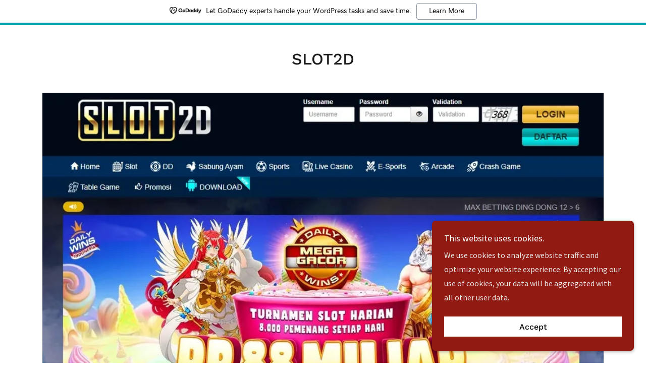

--- FILE ---
content_type: text/html;charset=utf-8
request_url: https://pgslot.godaddysites.com/
body_size: 8778
content:
<!DOCTYPE html><html lang="en-PH"><head><meta charSet="utf-8"/><meta http-equiv="X-UA-Compatible" content="IE=edge"/><meta name="viewport" content="width=device-width, initial-scale=1"/><title>pgslot</title><link rel="alternate" type="application/atom+xml" href="https://pgslot.godaddysites.com/f.atom"/><link rel="alternate" type="application/json" href="https://pgslot.godaddysites.com/f.json"/><link rel="alternate" type="application/rss+xml" href="https://pgslot.godaddysites.com/f.rss"/><meta name="author" content="pgslot"/><meta name="generator" content="Starfield Technologies; Go Daddy Website Builder 8.0.0000"/><link rel="manifest" href="/manifest.webmanifest"/><link rel="apple-touch-icon" sizes="57x57" href="//img1.wsimg.com/isteam/ip/static/pwa-app/logo-default.png/:/rs=w:57,h:57,m"/><link rel="apple-touch-icon" sizes="60x60" href="//img1.wsimg.com/isteam/ip/static/pwa-app/logo-default.png/:/rs=w:60,h:60,m"/><link rel="apple-touch-icon" sizes="72x72" href="//img1.wsimg.com/isteam/ip/static/pwa-app/logo-default.png/:/rs=w:72,h:72,m"/><link rel="apple-touch-icon" sizes="114x114" href="//img1.wsimg.com/isteam/ip/static/pwa-app/logo-default.png/:/rs=w:114,h:114,m"/><link rel="apple-touch-icon" sizes="120x120" href="//img1.wsimg.com/isteam/ip/static/pwa-app/logo-default.png/:/rs=w:120,h:120,m"/><link rel="apple-touch-icon" sizes="144x144" href="//img1.wsimg.com/isteam/ip/static/pwa-app/logo-default.png/:/rs=w:144,h:144,m"/><link rel="apple-touch-icon" sizes="152x152" href="//img1.wsimg.com/isteam/ip/static/pwa-app/logo-default.png/:/rs=w:152,h:152,m"/><link rel="apple-touch-icon" sizes="180x180" href="//img1.wsimg.com/isteam/ip/static/pwa-app/logo-default.png/:/rs=w:180,h:180,m"/><meta property="og:url" content="https://pgslot.godaddysites.com/"/>
<meta property="og:site_name" content="SLOT2D"/>
<meta property="og:title" content="SLOT2D"/>
<meta property="og:description" content="SLOT2D: Situs Judi Slot Online Gacor &amp; Daftar Slot88 Resmi 2024"/>
<meta property="og:type" content="website"/>
<meta property="og:image" content="https://img1.wsimg.com/isteam/ip/4d481810-b575-49da-8101-361f3dec8de1/Screenshot%202024-06-23%20204302.png"/>
<meta property="og:locale" content="en_PH"/>
<meta name="twitter:card" content="summary"/>
<meta name="twitter:title" content="SLOT2D"/>
<meta name="twitter:description" content="SLOT2D: Situs Judi Slot Online Gacor &amp; Daftar Slot88 Resmi 2024"/>
<meta name="twitter:image" content="https://img1.wsimg.com/isteam/ip/4d481810-b575-49da-8101-361f3dec8de1/Screenshot%202024-06-23%20204302.png"/>
<meta name="twitter:image:alt" content="SLOT2D"/>
<meta name="theme-color" content="#911a13"/><style data-inline-fonts>/* vietnamese */
@font-face {
  font-family: 'Work Sans';
  font-style: normal;
  font-weight: 500;
  font-display: swap;
  src: url(https://img1.wsimg.com/gfonts/s/worksans/v24/QGY_z_wNahGAdqQ43RhVcIgYT2Xz5u32K3vXBiAJpp_c.woff2) format('woff2');
  unicode-range: U+0102-0103, U+0110-0111, U+0128-0129, U+0168-0169, U+01A0-01A1, U+01AF-01B0, U+0300-0301, U+0303-0304, U+0308-0309, U+0323, U+0329, U+1EA0-1EF9, U+20AB;
}
/* latin-ext */
@font-face {
  font-family: 'Work Sans';
  font-style: normal;
  font-weight: 500;
  font-display: swap;
  src: url(https://img1.wsimg.com/gfonts/s/worksans/v24/QGY_z_wNahGAdqQ43RhVcIgYT2Xz5u32K3vXBiEJpp_c.woff2) format('woff2');
  unicode-range: U+0100-02BA, U+02BD-02C5, U+02C7-02CC, U+02CE-02D7, U+02DD-02FF, U+0304, U+0308, U+0329, U+1D00-1DBF, U+1E00-1E9F, U+1EF2-1EFF, U+2020, U+20A0-20AB, U+20AD-20C0, U+2113, U+2C60-2C7F, U+A720-A7FF;
}
/* latin */
@font-face {
  font-family: 'Work Sans';
  font-style: normal;
  font-weight: 500;
  font-display: swap;
  src: url(https://img1.wsimg.com/gfonts/s/worksans/v24/QGY_z_wNahGAdqQ43RhVcIgYT2Xz5u32K3vXBi8Jpg.woff2) format('woff2');
  unicode-range: U+0000-00FF, U+0131, U+0152-0153, U+02BB-02BC, U+02C6, U+02DA, U+02DC, U+0304, U+0308, U+0329, U+2000-206F, U+20AC, U+2122, U+2191, U+2193, U+2212, U+2215, U+FEFF, U+FFFD;
}

/* cyrillic-ext */
@font-face {
  font-family: 'Source Sans Pro';
  font-style: italic;
  font-weight: 300;
  font-display: swap;
  src: url(https://img1.wsimg.com/gfonts/s/sourcesanspro/v23/6xKwdSBYKcSV-LCoeQqfX1RYOo3qPZZMkidh18Smxg.woff2) format('woff2');
  unicode-range: U+0460-052F, U+1C80-1C8A, U+20B4, U+2DE0-2DFF, U+A640-A69F, U+FE2E-FE2F;
}
/* cyrillic */
@font-face {
  font-family: 'Source Sans Pro';
  font-style: italic;
  font-weight: 300;
  font-display: swap;
  src: url(https://img1.wsimg.com/gfonts/s/sourcesanspro/v23/6xKwdSBYKcSV-LCoeQqfX1RYOo3qPZZMkido18Smxg.woff2) format('woff2');
  unicode-range: U+0301, U+0400-045F, U+0490-0491, U+04B0-04B1, U+2116;
}
/* greek-ext */
@font-face {
  font-family: 'Source Sans Pro';
  font-style: italic;
  font-weight: 300;
  font-display: swap;
  src: url(https://img1.wsimg.com/gfonts/s/sourcesanspro/v23/6xKwdSBYKcSV-LCoeQqfX1RYOo3qPZZMkidg18Smxg.woff2) format('woff2');
  unicode-range: U+1F00-1FFF;
}
/* greek */
@font-face {
  font-family: 'Source Sans Pro';
  font-style: italic;
  font-weight: 300;
  font-display: swap;
  src: url(https://img1.wsimg.com/gfonts/s/sourcesanspro/v23/6xKwdSBYKcSV-LCoeQqfX1RYOo3qPZZMkidv18Smxg.woff2) format('woff2');
  unicode-range: U+0370-0377, U+037A-037F, U+0384-038A, U+038C, U+038E-03A1, U+03A3-03FF;
}
/* vietnamese */
@font-face {
  font-family: 'Source Sans Pro';
  font-style: italic;
  font-weight: 300;
  font-display: swap;
  src: url(https://img1.wsimg.com/gfonts/s/sourcesanspro/v23/6xKwdSBYKcSV-LCoeQqfX1RYOo3qPZZMkidj18Smxg.woff2) format('woff2');
  unicode-range: U+0102-0103, U+0110-0111, U+0128-0129, U+0168-0169, U+01A0-01A1, U+01AF-01B0, U+0300-0301, U+0303-0304, U+0308-0309, U+0323, U+0329, U+1EA0-1EF9, U+20AB;
}
/* latin-ext */
@font-face {
  font-family: 'Source Sans Pro';
  font-style: italic;
  font-weight: 300;
  font-display: swap;
  src: url(https://img1.wsimg.com/gfonts/s/sourcesanspro/v23/6xKwdSBYKcSV-LCoeQqfX1RYOo3qPZZMkidi18Smxg.woff2) format('woff2');
  unicode-range: U+0100-02BA, U+02BD-02C5, U+02C7-02CC, U+02CE-02D7, U+02DD-02FF, U+0304, U+0308, U+0329, U+1D00-1DBF, U+1E00-1E9F, U+1EF2-1EFF, U+2020, U+20A0-20AB, U+20AD-20C0, U+2113, U+2C60-2C7F, U+A720-A7FF;
}
/* latin */
@font-face {
  font-family: 'Source Sans Pro';
  font-style: italic;
  font-weight: 300;
  font-display: swap;
  src: url(https://img1.wsimg.com/gfonts/s/sourcesanspro/v23/6xKwdSBYKcSV-LCoeQqfX1RYOo3qPZZMkids18Q.woff2) format('woff2');
  unicode-range: U+0000-00FF, U+0131, U+0152-0153, U+02BB-02BC, U+02C6, U+02DA, U+02DC, U+0304, U+0308, U+0329, U+2000-206F, U+20AC, U+2122, U+2191, U+2193, U+2212, U+2215, U+FEFF, U+FFFD;
}
/* cyrillic-ext */
@font-face {
  font-family: 'Source Sans Pro';
  font-style: italic;
  font-weight: 400;
  font-display: swap;
  src: url(https://img1.wsimg.com/gfonts/s/sourcesanspro/v23/6xK1dSBYKcSV-LCoeQqfX1RYOo3qPZ7qsDJT9g.woff2) format('woff2');
  unicode-range: U+0460-052F, U+1C80-1C8A, U+20B4, U+2DE0-2DFF, U+A640-A69F, U+FE2E-FE2F;
}
/* cyrillic */
@font-face {
  font-family: 'Source Sans Pro';
  font-style: italic;
  font-weight: 400;
  font-display: swap;
  src: url(https://img1.wsimg.com/gfonts/s/sourcesanspro/v23/6xK1dSBYKcSV-LCoeQqfX1RYOo3qPZ7jsDJT9g.woff2) format('woff2');
  unicode-range: U+0301, U+0400-045F, U+0490-0491, U+04B0-04B1, U+2116;
}
/* greek-ext */
@font-face {
  font-family: 'Source Sans Pro';
  font-style: italic;
  font-weight: 400;
  font-display: swap;
  src: url(https://img1.wsimg.com/gfonts/s/sourcesanspro/v23/6xK1dSBYKcSV-LCoeQqfX1RYOo3qPZ7rsDJT9g.woff2) format('woff2');
  unicode-range: U+1F00-1FFF;
}
/* greek */
@font-face {
  font-family: 'Source Sans Pro';
  font-style: italic;
  font-weight: 400;
  font-display: swap;
  src: url(https://img1.wsimg.com/gfonts/s/sourcesanspro/v23/6xK1dSBYKcSV-LCoeQqfX1RYOo3qPZ7ksDJT9g.woff2) format('woff2');
  unicode-range: U+0370-0377, U+037A-037F, U+0384-038A, U+038C, U+038E-03A1, U+03A3-03FF;
}
/* vietnamese */
@font-face {
  font-family: 'Source Sans Pro';
  font-style: italic;
  font-weight: 400;
  font-display: swap;
  src: url(https://img1.wsimg.com/gfonts/s/sourcesanspro/v23/6xK1dSBYKcSV-LCoeQqfX1RYOo3qPZ7osDJT9g.woff2) format('woff2');
  unicode-range: U+0102-0103, U+0110-0111, U+0128-0129, U+0168-0169, U+01A0-01A1, U+01AF-01B0, U+0300-0301, U+0303-0304, U+0308-0309, U+0323, U+0329, U+1EA0-1EF9, U+20AB;
}
/* latin-ext */
@font-face {
  font-family: 'Source Sans Pro';
  font-style: italic;
  font-weight: 400;
  font-display: swap;
  src: url(https://img1.wsimg.com/gfonts/s/sourcesanspro/v23/6xK1dSBYKcSV-LCoeQqfX1RYOo3qPZ7psDJT9g.woff2) format('woff2');
  unicode-range: U+0100-02BA, U+02BD-02C5, U+02C7-02CC, U+02CE-02D7, U+02DD-02FF, U+0304, U+0308, U+0329, U+1D00-1DBF, U+1E00-1E9F, U+1EF2-1EFF, U+2020, U+20A0-20AB, U+20AD-20C0, U+2113, U+2C60-2C7F, U+A720-A7FF;
}
/* latin */
@font-face {
  font-family: 'Source Sans Pro';
  font-style: italic;
  font-weight: 400;
  font-display: swap;
  src: url(https://img1.wsimg.com/gfonts/s/sourcesanspro/v23/6xK1dSBYKcSV-LCoeQqfX1RYOo3qPZ7nsDI.woff2) format('woff2');
  unicode-range: U+0000-00FF, U+0131, U+0152-0153, U+02BB-02BC, U+02C6, U+02DA, U+02DC, U+0304, U+0308, U+0329, U+2000-206F, U+20AC, U+2122, U+2191, U+2193, U+2212, U+2215, U+FEFF, U+FFFD;
}
/* cyrillic-ext */
@font-face {
  font-family: 'Source Sans Pro';
  font-style: italic;
  font-weight: 700;
  font-display: swap;
  src: url(https://img1.wsimg.com/gfonts/s/sourcesanspro/v23/6xKwdSBYKcSV-LCoeQqfX1RYOo3qPZZclSdh18Smxg.woff2) format('woff2');
  unicode-range: U+0460-052F, U+1C80-1C8A, U+20B4, U+2DE0-2DFF, U+A640-A69F, U+FE2E-FE2F;
}
/* cyrillic */
@font-face {
  font-family: 'Source Sans Pro';
  font-style: italic;
  font-weight: 700;
  font-display: swap;
  src: url(https://img1.wsimg.com/gfonts/s/sourcesanspro/v23/6xKwdSBYKcSV-LCoeQqfX1RYOo3qPZZclSdo18Smxg.woff2) format('woff2');
  unicode-range: U+0301, U+0400-045F, U+0490-0491, U+04B0-04B1, U+2116;
}
/* greek-ext */
@font-face {
  font-family: 'Source Sans Pro';
  font-style: italic;
  font-weight: 700;
  font-display: swap;
  src: url(https://img1.wsimg.com/gfonts/s/sourcesanspro/v23/6xKwdSBYKcSV-LCoeQqfX1RYOo3qPZZclSdg18Smxg.woff2) format('woff2');
  unicode-range: U+1F00-1FFF;
}
/* greek */
@font-face {
  font-family: 'Source Sans Pro';
  font-style: italic;
  font-weight: 700;
  font-display: swap;
  src: url(https://img1.wsimg.com/gfonts/s/sourcesanspro/v23/6xKwdSBYKcSV-LCoeQqfX1RYOo3qPZZclSdv18Smxg.woff2) format('woff2');
  unicode-range: U+0370-0377, U+037A-037F, U+0384-038A, U+038C, U+038E-03A1, U+03A3-03FF;
}
/* vietnamese */
@font-face {
  font-family: 'Source Sans Pro';
  font-style: italic;
  font-weight: 700;
  font-display: swap;
  src: url(https://img1.wsimg.com/gfonts/s/sourcesanspro/v23/6xKwdSBYKcSV-LCoeQqfX1RYOo3qPZZclSdj18Smxg.woff2) format('woff2');
  unicode-range: U+0102-0103, U+0110-0111, U+0128-0129, U+0168-0169, U+01A0-01A1, U+01AF-01B0, U+0300-0301, U+0303-0304, U+0308-0309, U+0323, U+0329, U+1EA0-1EF9, U+20AB;
}
/* latin-ext */
@font-face {
  font-family: 'Source Sans Pro';
  font-style: italic;
  font-weight: 700;
  font-display: swap;
  src: url(https://img1.wsimg.com/gfonts/s/sourcesanspro/v23/6xKwdSBYKcSV-LCoeQqfX1RYOo3qPZZclSdi18Smxg.woff2) format('woff2');
  unicode-range: U+0100-02BA, U+02BD-02C5, U+02C7-02CC, U+02CE-02D7, U+02DD-02FF, U+0304, U+0308, U+0329, U+1D00-1DBF, U+1E00-1E9F, U+1EF2-1EFF, U+2020, U+20A0-20AB, U+20AD-20C0, U+2113, U+2C60-2C7F, U+A720-A7FF;
}
/* latin */
@font-face {
  font-family: 'Source Sans Pro';
  font-style: italic;
  font-weight: 700;
  font-display: swap;
  src: url(https://img1.wsimg.com/gfonts/s/sourcesanspro/v23/6xKwdSBYKcSV-LCoeQqfX1RYOo3qPZZclSds18Q.woff2) format('woff2');
  unicode-range: U+0000-00FF, U+0131, U+0152-0153, U+02BB-02BC, U+02C6, U+02DA, U+02DC, U+0304, U+0308, U+0329, U+2000-206F, U+20AC, U+2122, U+2191, U+2193, U+2212, U+2215, U+FEFF, U+FFFD;
}
/* cyrillic-ext */
@font-face {
  font-family: 'Source Sans Pro';
  font-style: normal;
  font-weight: 300;
  font-display: swap;
  src: url(https://img1.wsimg.com/gfonts/s/sourcesanspro/v23/6xKydSBYKcSV-LCoeQqfX1RYOo3ik4zwmhduz8A.woff2) format('woff2');
  unicode-range: U+0460-052F, U+1C80-1C8A, U+20B4, U+2DE0-2DFF, U+A640-A69F, U+FE2E-FE2F;
}
/* cyrillic */
@font-face {
  font-family: 'Source Sans Pro';
  font-style: normal;
  font-weight: 300;
  font-display: swap;
  src: url(https://img1.wsimg.com/gfonts/s/sourcesanspro/v23/6xKydSBYKcSV-LCoeQqfX1RYOo3ik4zwkxduz8A.woff2) format('woff2');
  unicode-range: U+0301, U+0400-045F, U+0490-0491, U+04B0-04B1, U+2116;
}
/* greek-ext */
@font-face {
  font-family: 'Source Sans Pro';
  font-style: normal;
  font-weight: 300;
  font-display: swap;
  src: url(https://img1.wsimg.com/gfonts/s/sourcesanspro/v23/6xKydSBYKcSV-LCoeQqfX1RYOo3ik4zwmxduz8A.woff2) format('woff2');
  unicode-range: U+1F00-1FFF;
}
/* greek */
@font-face {
  font-family: 'Source Sans Pro';
  font-style: normal;
  font-weight: 300;
  font-display: swap;
  src: url(https://img1.wsimg.com/gfonts/s/sourcesanspro/v23/6xKydSBYKcSV-LCoeQqfX1RYOo3ik4zwlBduz8A.woff2) format('woff2');
  unicode-range: U+0370-0377, U+037A-037F, U+0384-038A, U+038C, U+038E-03A1, U+03A3-03FF;
}
/* vietnamese */
@font-face {
  font-family: 'Source Sans Pro';
  font-style: normal;
  font-weight: 300;
  font-display: swap;
  src: url(https://img1.wsimg.com/gfonts/s/sourcesanspro/v23/6xKydSBYKcSV-LCoeQqfX1RYOo3ik4zwmBduz8A.woff2) format('woff2');
  unicode-range: U+0102-0103, U+0110-0111, U+0128-0129, U+0168-0169, U+01A0-01A1, U+01AF-01B0, U+0300-0301, U+0303-0304, U+0308-0309, U+0323, U+0329, U+1EA0-1EF9, U+20AB;
}
/* latin-ext */
@font-face {
  font-family: 'Source Sans Pro';
  font-style: normal;
  font-weight: 300;
  font-display: swap;
  src: url(https://img1.wsimg.com/gfonts/s/sourcesanspro/v23/6xKydSBYKcSV-LCoeQqfX1RYOo3ik4zwmRduz8A.woff2) format('woff2');
  unicode-range: U+0100-02BA, U+02BD-02C5, U+02C7-02CC, U+02CE-02D7, U+02DD-02FF, U+0304, U+0308, U+0329, U+1D00-1DBF, U+1E00-1E9F, U+1EF2-1EFF, U+2020, U+20A0-20AB, U+20AD-20C0, U+2113, U+2C60-2C7F, U+A720-A7FF;
}
/* latin */
@font-face {
  font-family: 'Source Sans Pro';
  font-style: normal;
  font-weight: 300;
  font-display: swap;
  src: url(https://img1.wsimg.com/gfonts/s/sourcesanspro/v23/6xKydSBYKcSV-LCoeQqfX1RYOo3ik4zwlxdu.woff2) format('woff2');
  unicode-range: U+0000-00FF, U+0131, U+0152-0153, U+02BB-02BC, U+02C6, U+02DA, U+02DC, U+0304, U+0308, U+0329, U+2000-206F, U+20AC, U+2122, U+2191, U+2193, U+2212, U+2215, U+FEFF, U+FFFD;
}
/* cyrillic-ext */
@font-face {
  font-family: 'Source Sans Pro';
  font-style: normal;
  font-weight: 400;
  font-display: swap;
  src: url(https://img1.wsimg.com/gfonts/s/sourcesanspro/v23/6xK3dSBYKcSV-LCoeQqfX1RYOo3qNa7lqDY.woff2) format('woff2');
  unicode-range: U+0460-052F, U+1C80-1C8A, U+20B4, U+2DE0-2DFF, U+A640-A69F, U+FE2E-FE2F;
}
/* cyrillic */
@font-face {
  font-family: 'Source Sans Pro';
  font-style: normal;
  font-weight: 400;
  font-display: swap;
  src: url(https://img1.wsimg.com/gfonts/s/sourcesanspro/v23/6xK3dSBYKcSV-LCoeQqfX1RYOo3qPK7lqDY.woff2) format('woff2');
  unicode-range: U+0301, U+0400-045F, U+0490-0491, U+04B0-04B1, U+2116;
}
/* greek-ext */
@font-face {
  font-family: 'Source Sans Pro';
  font-style: normal;
  font-weight: 400;
  font-display: swap;
  src: url(https://img1.wsimg.com/gfonts/s/sourcesanspro/v23/6xK3dSBYKcSV-LCoeQqfX1RYOo3qNK7lqDY.woff2) format('woff2');
  unicode-range: U+1F00-1FFF;
}
/* greek */
@font-face {
  font-family: 'Source Sans Pro';
  font-style: normal;
  font-weight: 400;
  font-display: swap;
  src: url(https://img1.wsimg.com/gfonts/s/sourcesanspro/v23/6xK3dSBYKcSV-LCoeQqfX1RYOo3qO67lqDY.woff2) format('woff2');
  unicode-range: U+0370-0377, U+037A-037F, U+0384-038A, U+038C, U+038E-03A1, U+03A3-03FF;
}
/* vietnamese */
@font-face {
  font-family: 'Source Sans Pro';
  font-style: normal;
  font-weight: 400;
  font-display: swap;
  src: url(https://img1.wsimg.com/gfonts/s/sourcesanspro/v23/6xK3dSBYKcSV-LCoeQqfX1RYOo3qN67lqDY.woff2) format('woff2');
  unicode-range: U+0102-0103, U+0110-0111, U+0128-0129, U+0168-0169, U+01A0-01A1, U+01AF-01B0, U+0300-0301, U+0303-0304, U+0308-0309, U+0323, U+0329, U+1EA0-1EF9, U+20AB;
}
/* latin-ext */
@font-face {
  font-family: 'Source Sans Pro';
  font-style: normal;
  font-weight: 400;
  font-display: swap;
  src: url(https://img1.wsimg.com/gfonts/s/sourcesanspro/v23/6xK3dSBYKcSV-LCoeQqfX1RYOo3qNq7lqDY.woff2) format('woff2');
  unicode-range: U+0100-02BA, U+02BD-02C5, U+02C7-02CC, U+02CE-02D7, U+02DD-02FF, U+0304, U+0308, U+0329, U+1D00-1DBF, U+1E00-1E9F, U+1EF2-1EFF, U+2020, U+20A0-20AB, U+20AD-20C0, U+2113, U+2C60-2C7F, U+A720-A7FF;
}
/* latin */
@font-face {
  font-family: 'Source Sans Pro';
  font-style: normal;
  font-weight: 400;
  font-display: swap;
  src: url(https://img1.wsimg.com/gfonts/s/sourcesanspro/v23/6xK3dSBYKcSV-LCoeQqfX1RYOo3qOK7l.woff2) format('woff2');
  unicode-range: U+0000-00FF, U+0131, U+0152-0153, U+02BB-02BC, U+02C6, U+02DA, U+02DC, U+0304, U+0308, U+0329, U+2000-206F, U+20AC, U+2122, U+2191, U+2193, U+2212, U+2215, U+FEFF, U+FFFD;
}
/* cyrillic-ext */
@font-face {
  font-family: 'Source Sans Pro';
  font-style: normal;
  font-weight: 700;
  font-display: swap;
  src: url(https://img1.wsimg.com/gfonts/s/sourcesanspro/v23/6xKydSBYKcSV-LCoeQqfX1RYOo3ig4vwmhduz8A.woff2) format('woff2');
  unicode-range: U+0460-052F, U+1C80-1C8A, U+20B4, U+2DE0-2DFF, U+A640-A69F, U+FE2E-FE2F;
}
/* cyrillic */
@font-face {
  font-family: 'Source Sans Pro';
  font-style: normal;
  font-weight: 700;
  font-display: swap;
  src: url(https://img1.wsimg.com/gfonts/s/sourcesanspro/v23/6xKydSBYKcSV-LCoeQqfX1RYOo3ig4vwkxduz8A.woff2) format('woff2');
  unicode-range: U+0301, U+0400-045F, U+0490-0491, U+04B0-04B1, U+2116;
}
/* greek-ext */
@font-face {
  font-family: 'Source Sans Pro';
  font-style: normal;
  font-weight: 700;
  font-display: swap;
  src: url(https://img1.wsimg.com/gfonts/s/sourcesanspro/v23/6xKydSBYKcSV-LCoeQqfX1RYOo3ig4vwmxduz8A.woff2) format('woff2');
  unicode-range: U+1F00-1FFF;
}
/* greek */
@font-face {
  font-family: 'Source Sans Pro';
  font-style: normal;
  font-weight: 700;
  font-display: swap;
  src: url(https://img1.wsimg.com/gfonts/s/sourcesanspro/v23/6xKydSBYKcSV-LCoeQqfX1RYOo3ig4vwlBduz8A.woff2) format('woff2');
  unicode-range: U+0370-0377, U+037A-037F, U+0384-038A, U+038C, U+038E-03A1, U+03A3-03FF;
}
/* vietnamese */
@font-face {
  font-family: 'Source Sans Pro';
  font-style: normal;
  font-weight: 700;
  font-display: swap;
  src: url(https://img1.wsimg.com/gfonts/s/sourcesanspro/v23/6xKydSBYKcSV-LCoeQqfX1RYOo3ig4vwmBduz8A.woff2) format('woff2');
  unicode-range: U+0102-0103, U+0110-0111, U+0128-0129, U+0168-0169, U+01A0-01A1, U+01AF-01B0, U+0300-0301, U+0303-0304, U+0308-0309, U+0323, U+0329, U+1EA0-1EF9, U+20AB;
}
/* latin-ext */
@font-face {
  font-family: 'Source Sans Pro';
  font-style: normal;
  font-weight: 700;
  font-display: swap;
  src: url(https://img1.wsimg.com/gfonts/s/sourcesanspro/v23/6xKydSBYKcSV-LCoeQqfX1RYOo3ig4vwmRduz8A.woff2) format('woff2');
  unicode-range: U+0100-02BA, U+02BD-02C5, U+02C7-02CC, U+02CE-02D7, U+02DD-02FF, U+0304, U+0308, U+0329, U+1D00-1DBF, U+1E00-1E9F, U+1EF2-1EFF, U+2020, U+20A0-20AB, U+20AD-20C0, U+2113, U+2C60-2C7F, U+A720-A7FF;
}
/* latin */
@font-face {
  font-family: 'Source Sans Pro';
  font-style: normal;
  font-weight: 700;
  font-display: swap;
  src: url(https://img1.wsimg.com/gfonts/s/sourcesanspro/v23/6xKydSBYKcSV-LCoeQqfX1RYOo3ig4vwlxdu.woff2) format('woff2');
  unicode-range: U+0000-00FF, U+0131, U+0152-0153, U+02BB-02BC, U+02C6, U+02DA, U+02DC, U+0304, U+0308, U+0329, U+2000-206F, U+20AC, U+2122, U+2191, U+2193, U+2212, U+2215, U+FEFF, U+FFFD;
}
</style><style>.x{-ms-text-size-adjust:100%;-webkit-text-size-adjust:100%;-webkit-tap-highlight-color:rgba(0,0,0,0);margin:0;box-sizing:border-box}.x *,.x :after,.x :before{box-sizing:inherit}.x-el a[href^="mailto:"]:not(.x-el),.x-el a[href^="tel:"]:not(.x-el){color:inherit;font-size:inherit;text-decoration:inherit}.x-el-article,.x-el-aside,.x-el-details,.x-el-figcaption,.x-el-figure,.x-el-footer,.x-el-header,.x-el-hgroup,.x-el-main,.x-el-menu,.x-el-nav,.x-el-section,.x-el-summary{display:block}.x-el-audio,.x-el-canvas,.x-el-progress,.x-el-video{display:inline-block;vertical-align:baseline}.x-el-audio:not([controls]){display:none;height:0}.x-el-template{display:none}.x-el-a{background-color:transparent;color:inherit}.x-el-a:active,.x-el-a:hover{outline:0}.x-el-abbr[title]{border-bottom:1px dotted}.x-el-b,.x-el-strong{font-weight:700}.x-el-dfn{font-style:italic}.x-el-mark{background:#ff0;color:#000}.x-el-small{font-size:80%}.x-el-sub,.x-el-sup{font-size:75%;line-height:0;position:relative;vertical-align:baseline}.x-el-sup{top:-.5em}.x-el-sub{bottom:-.25em}.x-el-img{vertical-align:middle;border:0}.x-el-svg:not(:root){overflow:hidden}.x-el-figure{margin:0}.x-el-hr{box-sizing:content-box;height:0}.x-el-pre{overflow:auto}.x-el-code,.x-el-kbd,.x-el-pre,.x-el-samp{font-family:monospace,monospace;font-size:1em}.x-el-button,.x-el-input,.x-el-optgroup,.x-el-select,.x-el-textarea{color:inherit;font:inherit;margin:0}.x-el-button{overflow:visible}.x-el-button,.x-el-select{text-transform:none}.x-el-button,.x-el-input[type=button],.x-el-input[type=reset],.x-el-input[type=submit]{-webkit-appearance:button;cursor:pointer}.x-el-button[disabled],.x-el-input[disabled]{cursor:default}.x-el-button::-moz-focus-inner,.x-el-input::-moz-focus-inner{border:0;padding:0}.x-el-input{line-height:normal}.x-el-input[type=checkbox],.x-el-input[type=radio]{box-sizing:border-box;padding:0}.x-el-input[type=number]::-webkit-inner-spin-button,.x-el-input[type=number]::-webkit-outer-spin-button{height:auto}.x-el-input[type=search]{-webkit-appearance:textfield;box-sizing:content-box}.x-el-input[type=search]::-webkit-search-cancel-button,.x-el-input[type=search]::-webkit-search-decoration{-webkit-appearance:none}.x-el-textarea{border:0}.x-el-fieldset{border:1px solid silver;margin:0 2px;padding:.35em .625em .75em}.x-el-legend{border:0;padding:0}.x-el-textarea{overflow:auto}.x-el-optgroup{font-weight:700}.x-el-table{border-collapse:collapse;border-spacing:0}.x-el-td,.x-el-th{padding:0}.x{-webkit-font-smoothing:antialiased}.x-el-hr{border:0}.x-el-fieldset,.x-el-input,.x-el-select,.x-el-textarea{margin-top:0;margin-bottom:0}.x-el-fieldset,.x-el-input[type=email],.x-el-input[type=text],.x-el-textarea{width:100%}.x-el-label{vertical-align:middle}.x-el-input{border-style:none;padding:.5em;vertical-align:middle}.x-el-select:not([multiple]){vertical-align:middle}.x-el-textarea{line-height:1.75;padding:.5em}.x-el.d-none{display:none!important}.sideline-footer{margin-top:auto}.disable-scroll{touch-action:none;overflow:hidden;position:fixed;max-width:100vw}@-webkit-keyframes loaderscale{0%{transform:scale(1);opacity:1}45%{transform:scale(.1);opacity:.7}80%{transform:scale(1);opacity:1}}@keyframes loaderscale{0%{transform:scale(1);opacity:1}45%{transform:scale(.1);opacity:.7}80%{transform:scale(1);opacity:1}}.x-loader svg{display:inline-block}.x-loader svg:first-child{-webkit-animation:loaderscale .75s cubic-bezier(.2,.68,.18,1.08) -.24s infinite;animation:loaderscale .75s cubic-bezier(.2,.68,.18,1.08) -.24s infinite}.x-loader svg:nth-child(2){-webkit-animation:loaderscale .75s cubic-bezier(.2,.68,.18,1.08) -.12s infinite;animation:loaderscale .75s cubic-bezier(.2,.68,.18,1.08) -.12s infinite}.x-loader svg:nth-child(3){-webkit-animation:loaderscale .75s cubic-bezier(.2,.68,.18,1.08) 0s infinite;animation:loaderscale .75s cubic-bezier(.2,.68,.18,1.08) 0s infinite}.x-icon>svg{transition:transform .33s ease-in-out}.x-icon>svg.rotate-90{transform:rotate(-90deg)}.x-icon>svg.rotate90{transform:rotate(90deg)}.x-icon>svg.rotate-180{transform:rotate(-180deg)}.x-icon>svg.rotate180{transform:rotate(180deg)}.x-rt ol,.x-rt ul{text-align:left}.x-rt p{margin:0}.mte-inline-block{display:inline-block}@media only screen and (min-device-width:1025px){:root select,_::-webkit-full-page-media,_:future{font-family:sans-serif!important}}

</style>
<style>/*
Copyright (c) 2014-2015 Wei Huang (wweeiihhuuaanngg@gmail.com)

This Font Software is licensed under the SIL Open Font License, Version 1.1.
This license is copied below, and is also available with a FAQ at: http://scripts.sil.org/OFL

—————————————————————————————-
SIL OPEN FONT LICENSE Version 1.1 - 26 February 2007
—————————————————————————————-
*/

/*
Copyright 2010, 2012, 2014 Adobe Systems Incorporated (http://www.adobe.com/), with Reserved Font Name Source.

This Font Software is licensed under the SIL Open Font License, Version 1.1.
This license is copied below, and is also available with a FAQ at: http://scripts.sil.org/OFL

—————————————————————————————-
SIL OPEN FONT LICENSE Version 1.1 - 26 February 2007
—————————————————————————————-
*/
</style>
<style data-glamor="cxs-default-sheet">.x .c1-1{letter-spacing:normal}.x .c1-2{text-transform:none}.x .c1-3{background-color:rgb(255, 255, 255)}.x .c1-4{width:100%}.x .c1-5 > div{position:relative}.x .c1-6 > div{overflow:hidden}.x .c1-7 > div{margin-top:auto}.x .c1-8 > div{margin-right:auto}.x .c1-9 > div{margin-bottom:auto}.x .c1-a > div{margin-left:auto}.x .c1-b{font-family:'Source Sans Pro', arial, sans-serif}.x .c1-c{font-size:16px}.x .c1-h{padding-top:0px}.x .c1-i{padding-bottom:0px}.x .c1-l{margin-left:auto}.x .c1-m{margin-right:auto}.x .c1-n{padding-left:24px}.x .c1-o{padding-right:24px}.x .c1-p{max-width:100%}.x .c1-w{padding-top:8px}.x .c1-x{padding-bottom:8px}.x .c1-z{display:flex}.x .c1-10{align-items:center}.x .c1-11{flex-wrap:nowrap}.x .c1-12{justify-content:flex-start}.x .c1-13{text-align:center}.x .c1-14{width:15%}.x .c1-15{width:70%}.x .c1-16{display:inline-block}.x .c1-17{font-family:'Work Sans', sans-serif}.x .c1-1c{letter-spacing:inherit}.x .c1-1d{text-transform:inherit}.x .c1-1e{text-decoration:none}.x .c1-1f{word-wrap:break-word}.x .c1-1g{overflow-wrap:break-word}.x .c1-1h{display:inline}.x .c1-1i{cursor:pointer}.x .c1-1j{border-top:0px}.x .c1-1k{border-right:0px}.x .c1-1l{border-bottom:0px}.x .c1-1m{border-left:0px}.x .c1-1n{color:rgb(145, 26, 19)}.x .c1-1o{font-weight:inherit}.x .c1-1p:hover{color:rgb(139, 25, 18)}.x .c1-1q:active{color:rgb(99, 14, 9)}.x .c1-1r{position:relative}.x .c1-1s{line-height:1.2}.x .c1-1t{margin-left:0}.x .c1-1u{margin-right:0}.x .c1-1v{margin-top:0}.x .c1-1w{margin-bottom:0}.x .c1-1x{padding-top:24px}.x .c1-1y{padding-bottom:24px}.x .c1-1z{padding:0 !important}.x .c1-20{color:rgb(27, 27, 27)}.x .c1-21{font-size:28px}.x .c1-22{font-weight:500}.x .c1-28{word-wrap:normal !important}.x .c1-29{overflow-wrap:normal !important}.x .c1-2a{display:none}.x .c1-2b{visibility:hidden}.x .c1-2c{position:absolute}.x .c1-2d{width:auto}.x .c1-2e{overflow:visible}.x .c1-2f{left:0px}.x .c1-2g{font-size:32px}.x .c1-2l{font-size:22px}.x .c1-2q{justify-content:space-between}.x .c1-2s{width:30%}.x .c1-2t{justify-content:center}.x .c1-2u{width:40%}.x .c1-2v{justify-content:flex-end}.x .c1-2x{height:100%}.x .c1-2y{border-width:0 !important}.x .c1-2z{[object -object]:0px}.x .c1-30{vertical-align:middle}.x .c1-31{aspect-ratio:1.3112183353437876 / 1}.x .c1-32{border-radius:0px}.x .c1-34{flex-direction:column}.x .c1-35{padding-bottom:40px}.x .c1-38{margin-bottom:16px}.x .c1-39{line-height:1.5}.x .c1-3a a:not([data-ux]){color:inherit}.x .c1-3b a:not([data-ux]){border-bottom-style:solid}.x .c1-3c a:not([data-ux]){border-bottom-width:1px}.x .c1-3d a:not([data-ux]){border-color:rgb(145, 26, 19)}.x .c1-3e a:not([data-ux]){padding-bottom:2px}.x .c1-3f a:not([data-ux]){text-decoration:none}.x .c1-3g a:not([data-ux]){font-size:inherit}.x .c1-3h a{color:inherit}.x .c1-3i a{border-bottom-style:solid}.x .c1-3j a{border-bottom-width:1px}.x .c1-3k a{border-color:rgb(145, 26, 19)}.x .c1-3l a{padding-bottom:2px}.x .c1-3m a{text-decoration:none}.x .c1-3n a{font-size:inherit}.x .c1-3o > p{margin-top:0}.x .c1-3p > p{margin-right:0}.x .c1-3q > p{margin-bottom:0}.x .c1-3r > p{margin-left:0}.x .c1-3s{max-width:750px}.x .c1-3t{font-weight:400}.x .c1-3v{font-size:inherit !important}.x .c1-3w{color:inherit}.x .c1-3x{font-weight:700}.x .c1-3y{line-height:inherit}.x .c1-3z{font-style:italic}.x .c1-40{text-decoration:line-through}.x .c1-41{text-decoration:underline}.x .c1-42{margin-top:16px}.x .c1-43{flex-wrap:wrap}.x .c1-44{column-gap:24px}.x .c1-45{row-gap:24px}.x .c1-47{border-style:none}.x .c1-48{display:inline-flex}.x .c1-49{padding-left:32px}.x .c1-4a{padding-right:32px}.x .c1-4b{min-height:56px}.x .c1-4c{color:rgb(255, 255, 255)}.x .c1-4d{background-color:rgb(0, 0, 0)}.x .c1-4e{text-shadow:none}.x .c1-4f:hover{background-color:rgb(38, 38, 38)}.x .c1-4k{padding-top:56px}.x .c1-4l{padding-bottom:56px}.x .c1-4o{height:100vh}.x .c1-4p > svg circle{animation:blink 2s infinite alternate cubic-bezier(.64,.21,.39,.9);}.x .c1-4q{top:50%}.x .c1-4r{left:50%}.x .c1-4s{transform:translate(-50%, -50%)}.x .c1-4t{color:rgb(89, 89, 89)}.x .c1-4u{line-height:1.8}.x .c1-4v{margin-bottom:24px}.x .c1-4w{border-color:rgb(226, 226, 226)}.x .c1-4x{border-bottom-width:1px}.x .c1-4y{border-style:solid}.x .c1-4z{width:50px}.x .c1-50{border-bottom-style:solid}.x .c1-51{border-color:rgb(145, 26, 19)}.x .c1-52{padding-bottom:2px}.x .c1-53{position:fixed}.x .c1-54{right:0px}.x .c1-55{z-index:10000}.x .c1-56{height:auto}.x .c1-57{text-align:left}.x .c1-58{background-color:rgb(145, 26, 19)}.x .c1-59{overflow-y:auto}.x .c1-5a{transition:all 1s ease-in}.x .c1-5b{box-shadow:0 2px 6px 0px rgba(0,0,0,0.3)}.x .c1-5c{contain:content}.x .c1-5d{bottom:-500px}.x .c1-5l{line-height:1.25}.x .c1-5m{font-size:18px}.x .c1-5r a:not([data-ux]){border-color:rgb(248, 146, 144)}.x .c1-5s{max-height:300px}.x .c1-5t{color:rgb(233, 229, 229)}.x .c1-5v{margin-top:24px}.x .c1-5w{margin-bottom:4px}.x .c1-5x{word-break:break-word}.x .c1-5y{flex-basis:50%}.x .c1-5z{flex-grow:1}.x .c1-60{padding-left:16px}.x .c1-61{padding-right:16px}.x .c1-62{padding-top:4px}.x .c1-63{padding-bottom:4px}.x .c1-64{min-height:40px}.x .c1-65{color:rgb(0, 0, 0)}.x .c1-66:nth-child(2){margin-left:24px}.x .c1-67:hover{background-color:rgb(255, 255, 255)}</style>
<style data-glamor="cxs-xs-sheet">@media (max-width: 767px){.x .c1-j{padding-top:0px}}@media (max-width: 767px){.x .c1-k{padding-bottom:0px}}@media (max-width: 767px){.x .c1-18{width:100%}}@media (max-width: 767px){.x .c1-19{display:flex}}@media (max-width: 767px){.x .c1-1a{justify-content:center}}@media (max-width: 767px){.x .c1-23{max-width:100%}}@media (max-width: 767px){.x .c1-2w{margin-top:0px}}@media (max-width: 767px){.x .c1-33{height:calc((100vw - 48px)/1.3112183353437876)}}@media (max-width: 767px){.x .c1-46{flex-direction:column}}@media (max-width: 767px){.x .c1-4m{padding-top:40px}}@media (max-width: 767px){.x .c1-4n{padding-bottom:40px}}</style>
<style data-glamor="cxs-sm-sheet">@media (min-width: 768px){.x .c1-d{font-size:16px}}@media (min-width: 768px){.x .c1-q{width:100%}}@media (min-width: 768px) and (max-width: 1023px){.x .c1-1b{width:100%}}@media (min-width: 768px){.x .c1-24{font-size:30px}}@media (min-width: 768px){.x .c1-2h{font-size:38px}}@media (min-width: 768px){.x .c1-2m{font-size:22px}}@media (min-width: 768px){.x .c1-4g{width:auto}}@media (min-width: 768px){.x .c1-4h > div{max-width:100%}}@media (min-width: 768px){.x .c1-5e{width:400px}}@media (min-width: 768px){.x .c1-5f{max-height:500px}}@media (min-width: 768px){.x .c1-5g{border-radius:7px}}@media (min-width: 768px){.x .c1-5h{margin-top:24px}}@media (min-width: 768px){.x .c1-5i{margin-right:24px}}@media (min-width: 768px){.x .c1-5j{margin-bottom:24px}}@media (min-width: 768px){.x .c1-5k{margin-left:24px}}@media (min-width: 768px){.x .c1-5n{font-size:18px}}@media (min-width: 768px){.x .c1-5u{max-height:200px}}</style>
<style data-glamor="cxs-md-sheet">@media (min-width: 1024px){.x .c1-e{font-size:16px}}@media (min-width: 1024px){.x .c1-r{width:984px}}@media (min-width: 1024px){.x .c1-s{padding-top:24px}}@media (min-width: 1024px){.x .c1-t{padding-bottom:24px}}@media (min-width: 1024px){.x .c1-y{display:none}}@media (min-width: 1024px){.x .c1-25{font-size:30px}}@media (min-width: 1024px){.x .c1-2i{font-size:38px}}@media (min-width: 1024px){.x .c1-2n{font-size:22px}}@media (min-width: 1024px){.x .c1-2r{display:flex}}@media (min-width: 1024px){.x .c1-36{padding-top:56px}}@media (min-width: 1024px){.x .c1-37{padding-bottom:56px}}@media (min-width: 1024px){.x .c1-3u{width:auto}}@media (min-width: 1024px){.x .c1-4i > div{max-width:984px}}@media (min-width: 1024px){.x .c1-5o{font-size:18px}}</style>
<style data-glamor="cxs-lg-sheet">@media (min-width: 1280px){.x .c1-f{font-size:16px}}@media (min-width: 1280px){.x .c1-u{width:1160px}}@media (min-width: 1280px){.x .c1-26{font-size:32px}}@media (min-width: 1280px){.x .c1-2j{font-size:44px}}@media (min-width: 1280px){.x .c1-2o{font-size:22px}}@media (min-width: 1280px){.x .c1-4j > div{max-width:1160px}}@media (min-width: 1280px){.x .c1-5p{font-size:18px}}</style>
<style data-glamor="cxs-xl-sheet">@media (min-width: 1536px){.x .c1-g{font-size:18px}}@media (min-width: 1536px){.x .c1-v{width:1280px}}@media (min-width: 1536px){.x .c1-27{font-size:36px}}@media (min-width: 1536px){.x .c1-2k{font-size:48px}}@media (min-width: 1536px){.x .c1-2p{font-size:24px}}@media (min-width: 1536px){.x .c1-5q{font-size:20px}}</style>
<style>@keyframes opacity-bounce { 
      0% {opacity: 0;transform: translateY(100%); } 
      60% { transform: translateY(-20%); } 
      100% { opacity: 1; transform: translateY(0); }
    }</style>
<style>.gd-ad-flex-parent {
          animation-name: opacity-bounce; 
          animation-duration: 800ms; 
          animation-delay: 400ms; 
          animation-fill-mode: forwards; 
          animation-timing-function: ease; 
          opacity: 0;</style>
<style>@keyframes blink { 0%, 100% { opacity: 0; } 50% { opacity: 1; }}</style>
<style>.page-inner { background-color: rgb(255, 255, 255); min-height: 100vh; }</style>
<script>"use strict";

if ('serviceWorker' in navigator) {
  window.addEventListener('load', function () {
    navigator.serviceWorker.register('/sw.js');
  });
}</script></head>
<body class="x  x-fonts-work-sans"><div id="layout-4-d-481810-b-575-49-da-8101-361-f-3-dec-8-de-1" class="layout layout-layout layout-layout-layout-26 locale-en-PH lang-en"><div data-ux="Page" id="page-892" class="x-el x-el-div x-el c1-1 c1-2 c1-3 c1-4 c1-5 c1-6 c1-7 c1-8 c1-9 c1-a c1-b c1-c c1-d c1-e c1-f c1-g c1-1 c1-2 c1-b c1-c c1-d c1-e c1-f c1-g"><div data-ux="Block" class="x-el x-el-div page-inner c1-1 c1-2 c1-b c1-c c1-d c1-e c1-f c1-g"><div id="32f449a4-b504-4a00-8cda-216ca8a06807" class="widget widget-header widget-header-header-9"><div data-ux="Header" role="main" data-aid="HEADER_WIDGET" id="n-893" class="x-el x-el-div x-el x-el c1-1 c1-2 c1-b c1-c c1-d c1-e c1-f c1-g c1-1 c1-2 c1-3 c1-b c1-c c1-d c1-e c1-f c1-g c1-1 c1-2 c1-b c1-c c1-d c1-e c1-f c1-g"><div> <div id="freemium-ad-895"></div><section data-ux="Section" data-aid="HEADER_SECTION" class="x-el x-el-section c1-1 c1-2 c1-3 c1-h c1-i c1-b c1-c c1-j c1-k c1-d c1-e c1-f c1-g"><div data-ux="Block" class="x-el x-el-div c1-1 c1-2 c1-b c1-c c1-d c1-e c1-f c1-g"><div data-ux="Block" class="x-el x-el-div c1-1 c1-2 c1-3 c1-b c1-c c1-d c1-e c1-f c1-g"><nav data-ux="Container" class="x-el x-el-nav c1-1 c1-2 c1-l c1-m c1-n c1-o c1-p c1-h c1-i c1-b c1-c c1-q c1-d c1-r c1-s c1-t c1-e c1-u c1-f c1-v c1-g"><nav data-ux="Block" class="x-el x-el-nav c1-1 c1-2 c1-w c1-x c1-b c1-c c1-d c1-y c1-e c1-f c1-g"><div data-ux="Block" class="x-el x-el-div c1-1 c1-2 c1-z c1-10 c1-11 c1-12 c1-13 c1-w c1-x c1-b c1-c c1-d c1-e c1-f c1-g"><div data-ux="Block" class="x-el x-el-div c1-1 c1-2 c1-14 c1-b c1-c c1-d c1-e c1-f c1-g"></div><div data-ux="Block" class="x-el x-el-div c1-1 c1-2 c1-15 c1-b c1-c c1-d c1-e c1-f c1-g"><div data-ux="Block" data-aid="HEADER_LOGO_RENDERED" class="x-el x-el-div c1-16 c1-17 c1-c c1-18 c1-19 c1-1a c1-1b c1-d c1-e c1-f c1-g"><a rel="" role="link" aria-haspopup="menu" data-ux="Link" data-page="e22c90ea-4ff8-46c5-a157-ed53137112b1" title="SLOT2D" href="/" data-typography="LinkAlpha" class="x-el x-el-a c1-1c c1-1d c1-1e c1-1f c1-1g c1-1h c1-1i c1-1j c1-1k c1-1l c1-1m c1-p c1-4 c1-b c1-1n c1-c c1-1o c1-1p c1-1q c1-d c1-e c1-f c1-g" data-tccl="ux2.HEADER.header9.Logo.Default.Link.Default.898.click,click"><div data-ux="Block" id="logo-container-899" class="x-el x-el-div c1-1 c1-2 c1-16 c1-4 c1-1r c1-b c1-c c1-d c1-e c1-f c1-g"><h3 role="heading" aria-level="3" data-ux="LogoHeading" id="logo-text-900" data-aid="HEADER_LOGO_TEXT_RENDERED" headerTreatment="Inset" data-typography="LogoAlpha" class="x-el x-el-h3 c1-1 c1-2 c1-1f c1-1g c1-1s c1-1t c1-1u c1-1v c1-1w c1-p c1-1x c1-1y c1-16 c1-1z c1-17 c1-20 c1-21 c1-22 c1-23 c1-24 c1-25 c1-26 c1-27">SLOT2D</h3><span role="heading" aria-level="NaN" data-ux="scaler" data-size="xxlarge" data-scaler-id="scaler-logo-container-899" aria-hidden="true" data-typography="LogoAlpha" class="x-el x-el-span c1-1 c1-2 c1-28 c1-29 c1-1s c1-1t c1-1u c1-1v c1-1w c1-p c1-1x c1-1y c1-2a c1-1z c1-2b c1-2c c1-2d c1-2e c1-2f c1-2g c1-17 c1-20 c1-22 c1-23 c1-2h c1-2i c1-2j c1-2k">SLOT2D</span><span role="heading" aria-level="NaN" data-ux="scaler" data-size="xlarge" data-scaler-id="scaler-logo-container-899" aria-hidden="true" data-typography="LogoAlpha" class="x-el x-el-span c1-1 c1-2 c1-28 c1-29 c1-1s c1-1t c1-1u c1-1v c1-1w c1-p c1-1x c1-1y c1-2a c1-1z c1-2b c1-2c c1-2d c1-2e c1-2f c1-21 c1-17 c1-20 c1-22 c1-23 c1-24 c1-25 c1-26 c1-27">SLOT2D</span><span role="heading" aria-level="NaN" data-ux="scaler" data-size="large" data-scaler-id="scaler-logo-container-899" aria-hidden="true" data-typography="LogoAlpha" class="x-el x-el-span c1-1 c1-2 c1-28 c1-29 c1-1s c1-1t c1-1u c1-1v c1-1w c1-p c1-1x c1-1y c1-2a c1-1z c1-2b c1-2c c1-2d c1-2e c1-2f c1-2l c1-17 c1-20 c1-22 c1-23 c1-2m c1-2n c1-2o c1-2p">SLOT2D</span></div></a></div></div><div data-ux="Block" class="x-el x-el-div c1-1 c1-2 c1-14 c1-b c1-c c1-d c1-e c1-f c1-g"></div></div></nav><div data-ux="Block" class="x-el x-el-div c1-1 c1-2 c1-2a c1-10 c1-2q c1-b c1-c c1-d c1-2r c1-e c1-f c1-g"><div data-ux="Block" class="x-el x-el-div c1-1 c1-2 c1-2s c1-z c1-10 c1-b c1-c c1-d c1-e c1-f c1-g"><div data-ux="Block" class="x-el x-el-div c1-1 c1-2 c1-b c1-c c1-d c1-e c1-f c1-g"></div></div><div data-ux="Block" class="x-el x-el-div c1-1 c1-2 c1-z c1-2t c1-13 c1-2u c1-b c1-c c1-d c1-e c1-f c1-g"><div data-ux="Block" data-aid="HEADER_LOGO_RENDERED" class="x-el x-el-div c1-16 c1-17 c1-c c1-18 c1-19 c1-1a c1-1b c1-d c1-e c1-f c1-g"><a rel="" role="link" aria-haspopup="menu" data-ux="Link" data-page="e22c90ea-4ff8-46c5-a157-ed53137112b1" title="SLOT2D" href="/" data-typography="LinkAlpha" class="x-el x-el-a c1-1c c1-1d c1-1e c1-1f c1-1g c1-1h c1-1i c1-1j c1-1k c1-1l c1-1m c1-p c1-4 c1-b c1-1n c1-c c1-1o c1-1p c1-1q c1-d c1-e c1-f c1-g" data-tccl="ux2.HEADER.header9.Logo.Default.Link.Default.901.click,click"><div data-ux="Block" id="logo-container-902" class="x-el x-el-div c1-1 c1-2 c1-16 c1-4 c1-1r c1-b c1-c c1-d c1-e c1-f c1-g"><h3 role="heading" aria-level="3" data-ux="LogoHeading" id="logo-text-903" data-aid="HEADER_LOGO_TEXT_RENDERED" headerTreatment="Inset" data-typography="LogoAlpha" class="x-el x-el-h3 c1-1 c1-2 c1-1f c1-1g c1-1s c1-1t c1-1u c1-1v c1-1w c1-p c1-1x c1-1y c1-16 c1-17 c1-20 c1-21 c1-22 c1-24 c1-25 c1-26 c1-27">SLOT2D</h3><span role="heading" aria-level="NaN" data-ux="scaler" data-size="xxlarge" data-scaler-id="scaler-logo-container-902" aria-hidden="true" data-typography="LogoAlpha" class="x-el x-el-span c1-1 c1-2 c1-28 c1-29 c1-1s c1-1t c1-1u c1-1v c1-1w c1-p c1-1x c1-1y c1-2a c1-2b c1-2c c1-2d c1-2e c1-2f c1-2g c1-17 c1-20 c1-22 c1-2h c1-2i c1-2j c1-2k">SLOT2D</span><span role="heading" aria-level="NaN" data-ux="scaler" data-size="xlarge" data-scaler-id="scaler-logo-container-902" aria-hidden="true" data-typography="LogoAlpha" class="x-el x-el-span c1-1 c1-2 c1-28 c1-29 c1-1s c1-1t c1-1u c1-1v c1-1w c1-p c1-1x c1-1y c1-2a c1-2b c1-2c c1-2d c1-2e c1-2f c1-21 c1-17 c1-20 c1-22 c1-24 c1-25 c1-26 c1-27">SLOT2D</span><span role="heading" aria-level="NaN" data-ux="scaler" data-size="large" data-scaler-id="scaler-logo-container-902" aria-hidden="true" data-typography="LogoAlpha" class="x-el x-el-span c1-1 c1-2 c1-28 c1-29 c1-1s c1-1t c1-1u c1-1v c1-1w c1-p c1-1x c1-1y c1-2a c1-2b c1-2c c1-2d c1-2e c1-2f c1-2l c1-17 c1-20 c1-22 c1-2m c1-2n c1-2o c1-2p">SLOT2D</span></div></a></div></div><div data-ux="Block" class="x-el x-el-div c1-1 c1-2 c1-2s c1-z c1-10 c1-2v c1-b c1-c c1-d c1-e c1-f c1-g"></div></div></nav></div></div><div data-ux="Container" class="x-el x-el-div c1-1 c1-2 c1-l c1-m c1-n c1-o c1-p c1-1r c1-1v c1-b c1-c c1-2w c1-q c1-d c1-r c1-e c1-u c1-f c1-v c1-g"><div data-ux="Block" class="x-el x-el-div c1-1 c1-2 c1-b c1-c c1-d c1-e c1-f c1-g"><figure data-ux="WrapperImage" class="x-el x-el-figure c1-1 c1-2 c1-1r c1-16 c1-1v c1-1u c1-1w c1-1t c1-4 c1-b c1-c c1-d c1-e c1-f c1-g"><picture data-lazyimg="true" class="x-el x-el-picture c1-1 c1-2 c1-4 c1-2x c1-13 c1-2y c1-2z c1-b c1-c c1-d c1-e c1-f c1-g"><source media="(max-width: 450px)" srcSet="//img1.wsimg.com/isteam/ip/4d481810-b575-49da-8101-361f3dec8de1/Screenshot%202024-06-23%20204302.png/:/rs=w:403,h:307, //img1.wsimg.com/isteam/ip/4d481810-b575-49da-8101-361f3dec8de1/Screenshot%202024-06-23%20204302.png/:/rs=w:806,h:615 2x"/><source media="(min-width: 451px) and (max-width: 767px)" srcSet="//img1.wsimg.com/isteam/ip/4d481810-b575-49da-8101-361f3dec8de1/Screenshot%202024-06-23%20204302.png/:/rs=w:719,h:548"/><source media="(min-width: 768px) and (max-width: 1023px)" srcSet="//img1.wsimg.com/isteam/ip/4d481810-b575-49da-8101-361f3dec8de1/Screenshot%202024-06-23%20204302.png/:/rs=w:1023,h:780"/><source media="(min-width: 1024px)" srcSet="//img1.wsimg.com/isteam/ip/4d481810-b575-49da-8101-361f3dec8de1/Screenshot%202024-06-23%20204302.png/:/rs=w:984,h:750"/><img data-ux="Image" src="//img1.wsimg.com/isteam/ip/4d481810-b575-49da-8101-361f3dec8de1/Screenshot%202024-06-23%20204302.png/:/" data-ht="Inset" data-aid="BACKGROUND_IMAGE_RENDERED" class="x-el x-el-img c1-1 c1-2 c1-4 c1-p c1-l c1-m c1-1v c1-1w c1-30 c1-31 c1-1r c1-32 c1-b c1-c c1-33 c1-d c1-e c1-f c1-g"/></picture></figure></div><div data-ux="Block" class="x-el x-el-div c1-1 c1-2 c1-b c1-c c1-d c1-e c1-f c1-g"><div data-ux="Hero" class="x-el x-el-div c1-1 c1-2 c1-z c1-2t c1-10 c1-34 c1-1x c1-35 c1-4 c1-13 c1-b c1-c c1-d c1-36 c1-37 c1-e c1-f c1-g"><div data-ux="Block" class="x-el x-el-div c1-1 c1-2 c1-38 c1-b c1-c c1-d c1-e c1-f c1-g"><div data-ux="HeroText" data-aid="HEADER_TAGLINE2_RENDERED" data-typography="HeadingEpsilon" class="x-el c1-1 c1-2 c1-1f c1-1g c1-39 c1-1v c1-1w c1-3a c1-3b c1-3c c1-3d c1-3e c1-3f c1-3g c1-3h c1-3i c1-3j c1-3k c1-3l c1-3m c1-3n c1-4 c1-3o c1-3p c1-3q c1-3r c1-3s c1-b c1-20 c1-21 c1-3t c1-24 c1-3u c1-25 c1-26 c1-27 x-rt"><p style="margin:0"><span><strong class="x-el x-el-span c1-1c c1-1d c1-b c1-3v c1-3w c1-3x c1-3y">SLOT2D: Situs Judi Slot Online Gacor &amp; Daftar Slot88 Resmi 2024</strong></span></p></div></div><div data-ux="Block" class="x-el x-el-div c1-1 c1-2 c1-42 c1-38 c1-b c1-c c1-d c1-e c1-f c1-g"><div data-ux="Block" class="x-el x-el-div c1-1 c1-2 c1-4 c1-z c1-43 c1-44 c1-45 c1-2t c1-b c1-c c1-46 c1-d c1-e c1-f c1-g"><div style="max-width:100%"><a rel="noopener" data-ux-btn="primary" data-ux="ButtonPrimary" color="HIGHCONTRAST" data-aid="HEADER_CTA_BTN" href="https://www.psikologi.or.id" target="_blank" data-tccl="ux2.header.cta_button.click,click" data-typography="ButtonAlpha" class="x-el x-el-a c1-1 c1-2 c1-1i c1-47 c1-48 c1-10 c1-2t c1-13 c1-1e c1-1g c1-1f c1-1r c1-p c1-4 c1-49 c1-4a c1-w c1-x c1-4b c1-32 c1-4c c1-4d c1-17 c1-22 c1-4e c1-2l c1-4f c1-4g c1-2m c1-2n c1-2o c1-2p">Daftar Sekarang </a></div></div></div></div></div></div></section>  </div></div></div><div id="6c490bb2-ecd9-466f-abd1-2d01b8c54272" class="widget widget-rss widget-rss-rss-2"><div data-ux="Widget" role="region" id="6c490bb2-ecd9-466f-abd1-2d01b8c54272" class="x-el x-el-div x-el c1-1 c1-2 c1-3 c1-1r c1-7 c1-8 c1-9 c1-a c1-4h c1-4i c1-4j c1-b c1-c c1-d c1-e c1-f c1-g c1-1 c1-2 c1-b c1-c c1-d c1-e c1-f c1-g"><div> <section data-ux="Section" class="x-el x-el-section c1-1 c1-2 c1-3 c1-4k c1-4l c1-b c1-c c1-4m c1-4n c1-d c1-e c1-f c1-g"><div data-ux="Container" class="x-el x-el-div c1-1 c1-2 c1-l c1-m c1-n c1-o c1-p c1-b c1-c c1-q c1-d c1-r c1-e c1-u c1-f c1-v c1-g"><div data-ux="Element" id="bs-1" class="x-el x-el-div c1-1 c1-2 c1-b c1-c c1-d c1-e c1-f c1-g"><div data-ux="Block" class="x-el x-el-div c1-1 c1-2 c1-1r c1-4o c1-b c1-c c1-d c1-e c1-f c1-g"><div data-ux="Loader" class="x-el x-el-div c1-1 c1-2 c1-4p c1-2c c1-4q c1-4r c1-4s c1-1x c1-4t c1-b c1-c c1-d c1-e c1-f c1-g"><svg data-ux="SVG" viewBox="0 0 44 44" width="3em" height="3em" fill="currentColor" fill-rule="evenodd" class="x-el x-el-svg c1-1 c1-2 c1-b c1-c c1-d c1-e c1-f c1-g"><circle cx="22" cy="22" r="11"></circle></svg></div></div></div></div></section>  </div></div></div><div id="ea86dc01-abc2-40f6-9f7f-71e9bb62819b" class="widget widget-footer widget-footer-footer-1"><div data-ux="Widget" role="contentinfo" id="ea86dc01-abc2-40f6-9f7f-71e9bb62819b" class="x-el x-el-div x-el c1-1 c1-2 c1-3 c1-b c1-c c1-d c1-e c1-f c1-g c1-1 c1-2 c1-b c1-c c1-d c1-e c1-f c1-g"><div> <section data-ux="Section" class="x-el x-el-section c1-1 c1-2 c1-3 c1-4k c1-4l c1-b c1-c c1-4m c1-4n c1-d c1-e c1-f c1-g"><div data-ux="Container" class="x-el x-el-div c1-1 c1-2 c1-l c1-m c1-n c1-o c1-p c1-b c1-c c1-q c1-d c1-r c1-e c1-u c1-f c1-v c1-g"><div data-ux="Layout" class="x-el x-el-div c1-1 c1-2 c1-13 c1-b c1-c c1-d c1-e c1-f c1-g"><div data-ux="FooterDetails" data-aid="FOOTER_COPYRIGHT_RENDERED" data-typography="DetailsAlpha" class="x-el c1-1 c1-2 c1-1f c1-1g c1-4u c1-1v c1-4v c1-3a c1-3b c1-3c c1-3d c1-3e c1-3f c1-3g c1-b c1-4t c1-c c1-3t c1-d c1-e c1-f c1-g x-rt"><p style="margin:0"><span>Copyright © 2024 SLOT2D - All Rights Reserved.</span></p></div><hr aria-hidden="true" role="separator" data-ux="HR" class="x-el x-el-hr c1-1 c1-2 c1-4w c1-4x c1-4y c1-1v c1-4v c1-4z c1-l c1-m c1-b c1-c c1-d c1-e c1-f c1-g"/><p data-ux="FooterDetails" data-aid="FOOTER_POWERED_BY_RENDERED" data-typography="DetailsAlpha" class="x-el x-el-p c1-1 c1-2 c1-1f c1-1g c1-4u c1-1v c1-1w c1-3a c1-3b c1-3c c1-3d c1-3e c1-3f c1-3g c1-b c1-4t c1-c c1-3t c1-d c1-e c1-f c1-g"><span>Powered by <a rel="nofollow noopener" role="link" aria-haspopup="true" data-ux="Link" target="_blank" data-aid="FOOTER_POWERED_BY_RENDERED_LINK" href="https://www.godaddy.com/websites/website-builder?isc=pwugc&amp;utm_source=wsb&amp;utm_medium=applications&amp;utm_campaign=en-ph_corp_applications_base" data-typography="LinkAlpha" class="x-el x-el-a c1-1c c1-1d c1-1e c1-1f c1-1g c1-1h c1-1i c1-1n c1-50 c1-4x c1-51 c1-52 c1-c c1-b c1-1o c1-1p c1-1q c1-d c1-e c1-f c1-g" data-tccl="ux2.FOOTER.footer1.Layout.Default.Link.Default.904.click,click">GoDaddy</a></span></p></div></div></section>  </div></div></div><div id="165a54c6-2839-48c8-b2e2-c553794390ed" class="widget widget-popup widget-popup-popup-1"></div><div id="47dc8b40-3dd8-422e-bf85-99b07cc147b5" class="widget widget-messaging widget-messaging-messaging-1"></div><div id="9a3f7430-2bd3-4458-8d08-c23d319b6112" class="widget widget-cookie-banner widget-cookie-banner-cookie-1"><div data-ux="Group" data-aid="FOOTER_COOKIE_BANNER_RENDERED" id="9a3f7430-2bd3-4458-8d08-c23d319b6112-banner" class="x-el x-el-div c1-1 c1-2 c1-53 c1-54 c1-55 c1-4 c1-56 c1-57 c1-58 c1-32 c1-59 c1-5a c1-5b c1-5c c1-5d c1-1x c1-o c1-1y c1-n c1-1v c1-1u c1-1w c1-1t c1-2z c1-b c1-c c1-5e c1-5f c1-5g c1-5h c1-5i c1-5j c1-5k c1-d c1-e c1-f c1-g"><h1 role="heading" aria-level="1" data-ux="Heading" data-aid="FOOTER_COOKIE_TITLE_RENDERED" data-promoted-from="4" data-order="0" data-typography="HeadingDelta" class="x-el x-el-h1 c1-1 c1-2 c1-1f c1-1g c1-5l c1-1t c1-1u c1-1v c1-1w c1-x c1-b c1-4c c1-5m c1-3t c1-5n c1-5o c1-5p c1-5q">This website uses cookies.</h1><div data-ux="Text" data-aid="FOOTER_COOKIE_MESSAGE_RENDERED" data-typography="BodyAlpha" class="x-el c1-1 c1-2 c1-1f c1-1g c1-4u c1-1v c1-1w c1-3a c1-3b c1-3c c1-5r c1-3e c1-3f c1-3g c1-5s c1-59 c1-b c1-5t c1-c c1-3t c1-5u c1-d c1-e c1-f c1-g x-rt"><p style="margin:0"><span>We use cookies to analyze website traffic and optimize your website experience. By accepting our use of cookies, your data will be aggregated with all other user data.</span></p></div><div data-ux="Block" class="x-el x-el-div c1-1 c1-2 c1-z c1-2q c1-b c1-c c1-d c1-e c1-f c1-g"><a data-ux-btn="primary" data-ux="ButtonPrimary" color="HIGHCONTRAST" href="" data-aid="FOOTER_COOKIE_CLOSE_RENDERED" id="9a3f7430-2bd3-4458-8d08-c23d319b6112-accept" data-typography="ButtonAlpha" class="x-el x-el-a c1-1 c1-2 c1-z c1-34 c1-2t c1-1i c1-5v c1-5w c1-5x c1-5y c1-5z c1-47 c1-10 c1-13 c1-1e c1-1g c1-1f c1-1r c1-p c1-4 c1-60 c1-61 c1-62 c1-63 c1-64 c1-32 c1-65 c1-3 c1-17 c1-22 c1-4e c1-c c1-66 c1-67 c1-4g c1-d c1-e c1-f c1-g" data-tccl="ux2.COOKIE_BANNER.cookie1.Group.Default.Button.Primary.906.click,click">Accept</a></div></div></div></div></div></div>
<script src="//img1.wsimg.com/blobby/go/4d481810-b575-49da-8101-361f3dec8de1/gpub/e2cd529138ae4554/script.js" crossorigin></script>
<script src="//img1.wsimg.com/ceph-p3-01/website-builder-data-prod/static/widgets/UX.4.40.0.js" crossorigin></script>
<script src="//img1.wsimg.com/blobby/go/4d481810-b575-49da-8101-361f3dec8de1/gpub/a71f4c1a79c40416/script.js" crossorigin></script>
<script defer src="//img1.wsimg.com/traffic-assets/js/tccl.min.js" crossorigin></script>
<script>Core.utils.onAllowCookieTracking(()=>{let e=window.location.search,l=new URLSearchParams(e),i=l.get("gclid");i&&localStorage.setItem("gclid",i)});</script></body></html>

--- FILE ---
content_type: application/javascript
request_url: https://img1.wsimg.com/blobby/go/static/radpack/@widget/LAYOUT/c/bs-index4-62e8a30f.js
body_size: 303
content:
define("@widget/LAYOUT/c/bs-index4-62e8a30f.js",["exports","~/c/bs-index3"],(function(e,t){"use strict";const i={"@sm":{maxWidth:"smContainer"},"@md":{maxWidth:"mdContainer"},"@lg":{maxWidth:"lgContainer"}},n={"> div":{paddingHorizontal:"medium"}};class d extends t.D{Widget(e){const{widgetType:t,widgetPreset:n}=this.base,d={backgroundColor:"section",...["HEADER","FOOTER"].includes(t)||"introduction1"===n?{}:{position:"relative","> div":{margin:"auto",...i}}};return super.Widget(this.merge({style:d},e))}WidgetBanner(e){return this.Widget(this.merge({style:n,groupType:"Banner"},e))}WidgetSplit(e){return this.Widget(this.merge({style:n,groupType:"Split"},e))}MapBanner(e){return super.MapBanner(this.merge({style:{marginHorizontal:"medium"}},e))}SplitItem(e){return super.SplitItem(this.merge({style:{"@md":{"> *":{maxWidth:"100%"},":first-child":{paddingRight:"medium"},":last-child":{paddingLeft:"medium"},":only-child":{paddingHorizontal:0}}}},e))}SplitItemImage(e){return super.SplitItemImage(this.merge({style:{"@md":{":first-child":{paddingRight:0},":last-child":{paddingLeft:0}}}},e))}SectionSplitContainer(e){return super.Container(this.merge({style:{paddingHorizontal:0}},e))}}e.F=d})),"undefined"!=typeof window&&(window.global=window);
//# sourceMappingURL=bs-index4-62e8a30f.js.map


--- FILE ---
content_type: application/javascript
request_url: https://img1.wsimg.com/blobby/go/static/radpack/@widget/RSS/c/bs-router-1e19973c.js
body_size: 1125
content:
define("@widget/RSS/c/bs-router-1e19973c.js",["exports","~/c/bs-editable-field-tags"],(function(e,t){"use strict";const{PUBLISH:o}=(global.Core||guac["@wsb/guac-widget-core"]).constants.renderModes,s=()=>"undefined"==typeof window;class r extends(global.React||guac.react).Component{static get propTypes(){return{env:(global.PropTypes||guac["prop-types"]).string,websiteId:(global.PropTypes||guac["prop-types"]).string.isRequired,pageId:(global.PropTypes||guac["prop-types"]).string,locale:(global.PropTypes||guac["prop-types"]).string,section:(global.PropTypes||guac["prop-types"]).string,category:(global.PropTypes||guac["prop-types"]).string,renderMode:(global.PropTypes||guac["prop-types"]).oneOf(Object.values((global.Core||guac["@wsb/guac-widget-core"]).constants.renderModes)).isRequired,viewDevice:(global.PropTypes||guac["prop-types"]).oneOf(Object.values((global.Core||guac["@wsb/guac-widget-core"]).constants.renderDevices)).isRequired,id:(global.PropTypes||guac["prop-types"]).string,rssFeed:(global.PropTypes||guac["prop-types"]).string,categoriesFilter:(global.PropTypes||guac["prop-types"]).array,blogType:(global.PropTypes||guac["prop-types"]).string.isRequired,layout:(global.PropTypes||guac["prop-types"]).string.isRequired,staticContent:(global.PropTypes||guac["prop-types"]).object.isRequired,backgroundImage:(global.PropTypes||guac["prop-types"]).string,visitorMode:(global.PropTypes||guac["prop-types"]).bool.isRequired,detachedMode:(global.PropTypes||guac["prop-types"]).bool.isRequired,currentPageRoute:(global.PropTypes||guac["prop-types"]).string}}constructor(){super(...arguments),this.state={},this.filterCategory=this.filterCategory.bind(this),this.navigate=this.navigate.bind(this),this.updateStateFromLocation=this.updateStateFromLocation.bind(this),this.scrollIntoView=this.scrollIntoView.bind(this),this.waitForComments=this.waitForComments.bind(this)}scrollIntoView(e){const{id:o}=this.props;this.shouldScrollIntoView(e)&&"undefined"!=typeof document&&(t.a(window)&&t.s(window._BLOG_DATA)?this.waitForComments():document.getElementById(o).scrollIntoView())}shouldScrollIntoView(e){const{renderMode:s}=this.props;if(s!==o)return!1;const{slug:r,selectedCategory:i}=e||this.state,n=t.g();return!!(r||i||n||t.a(window))}waitForComments(){const e=document.getElementById("disqus_thread");e?e.scrollIntoView():requestAnimationFrame(this.waitForComments)}componentDidMount(){const e={slug:this.getSlug(),selectedCategory:this.getSelectedCategory()};e.slug?this.setState({...e,previousScrollPosition:window.scrollY}):e.selectedCategory&&this.setState(e),this.scrollIntoView(e),window.addEventListener("popstate",this.updateStateFromLocation),this.props.renderMode!==o&&window.addEventListener("blog-navigate",this.updateStateFromLocation)}componentWillUnmount(){window.removeEventListener("popstate",this.updateStateFromLocation),window.removeEventListener("blog-navigate",this.updateStateFromLocation)}componentDidUpdate(e){this.props.renderMode!==e.renderMode&&this.updateStateFromLocation()}shouldComponentUpdate(e,o){return this.props.blogType!==e.blogType||e.blogType!==t.I||"EDIT"===e.renderMode||!t.e(this.state,o,["slug"])||!t.i(this.state,o,["selectedCategory"])}updateStateFromLocation(){this.setState({slug:this.getSlug(),selectedCategory:this.getSelectedCategory()})}getSlug(){if(!s())return this.props.renderMode===o&&t.p()?t.b():t.c()}getSelectedCategory(){if(!s())return t.d()}generateNavigateEvent(){const e="blog-navigate";if(window.Event.prototype.initEvent){const t=document.createEvent("Event");return t.initEvent(e,!0,!0),t}return new window.Event(e)}goToUrl(e){e&&!s()&&e!==window.location.href&&(this.props.renderMode===o?window.location.assign(e):(window.history.pushState({},null,e),window.dispatchEvent(this.generateNavigateEvent())))}filterCategory(e){const o=this.getSelectedCategory();let s=t.j(e);e||(s=t.k(s)),o===e&&null!==e||this.goToUrl(s)}navigate(e){if(s())return;const{renderMode:r,currentPageRoute:i}=this.props;let n;n=r===o?e?t.l(e,i):t.k(t.m()):t.n(e),this.goToUrl(n)}render(){return(global.React||guac.react).createElement(this.RssFeeds,t._({slug:this.state.slug||"",navigate:this.navigate,imgParams:this.imgParams,filterCategory:this.filterCategory,selectedCategory:this.state.selectedCategory||"",onFeedLoaded:this.scrollIntoView},this.props))}}e.R=r})),"undefined"!=typeof window&&(window.global=window);
//# sourceMappingURL=bs-router-1e19973c.js.map


--- FILE ---
content_type: application/javascript
request_url: https://img1.wsimg.com/blobby/go/static/radpack/@widget/RSS/bs-rss2-rssFeeds-b5281a6a.js
body_size: 837
content:
define("@widget/RSS/bs-rss2-rssFeeds-b5281a6a.js",["exports","~/c/bs-editable-field-tags"],(function(e,t){"use strict";const a={small:"38em",medium:"37em",large:"35em",xlarge:"34em"};class o extends(global.React||guac.react).Component{static get propTypes(){return{feeds:(global.PropTypes||guac["prop-types"]).array.isRequired,locale:(global.PropTypes||guac["prop-types"]).string,detachedMode:(global.PropTypes||guac["prop-types"]).bool.isRequired,staticContent:(global.PropTypes||guac["prop-types"]).object.isRequired,cardClickHandler:(global.PropTypes||guac["prop-types"]).func,categoryClickHandler:(global.PropTypes||guac["prop-types"]).func,categories:(global.PropTypes||guac["prop-types"]).array,selectedCategory:(global.PropTypes||guac["prop-types"]).string,imgParams:(global.PropTypes||guac["prop-types"]).string,viewDevice:(global.PropTypes||guac["prop-types"]).string.isRequired,device:(global.PropTypes||guac["prop-types"]).string,siteFontScale:(global.PropTypes||guac["prop-types"]).string}}getCardStyle(e){const{featuredImage:t}=e;return{container:{display:"flex",textAlign:"left",flexDirection:"column",width:"100%",height:"auto","@md":{height:a[this.props.siteFontScale]||"37em"}},content:{paddingVertical:"large",paddingHorizontal:"medium",display:"flex",alignItems:"left",flexDirection:"column",minHeight:"auto",justifyContent:t?"start":"center","@md":{height:"100%"}},background:{minHeight:"200px","@md":{minHeight:"300px"}},text:{marginBottom:"small"}}}render(){const{feeds:e,locale:a,detachedMode:o,staticContent:r,cardClickHandler:l,imgParams:c,viewDevice:s,categories:i,categoryClickHandler:g,selectedCategory:n,device:p}=this.props,d=o?e.slice(0,2):e,u={xs:"12",md:"6",pushMd:d.length<2?"3":"0"};return(global.React||guac.react).createElement((global.Core||guac["@wsb/guac-widget-core"]).UX2.Component.Grid,{"data-aid":t.D.RSS_FEEDS_RENDERED,"data-route":t.f.FEED_URL},t.h(i)&&(global.React||guac.react).createElement((global.Core||guac["@wsb/guac-widget-core"]).UX2.Component.Grid.Cell,{xs:"12"},(global.React||guac.react).createElement(t.C,{categoryClickHandler:g,categories:i,selectedCategory:n,staticContent:r})),d.map(((e,o)=>(global.React||guac.react).createElement((global.Core||guac["@wsb/guac-widget-core"]).UX2.Component.Grid.Cell,t._({key:o},u),(global.React||guac.react).createElement(t.F,{feed:e,isCard:!0,locale:a,style:this.getCardStyle(e),showContent:!0,staticContent:r,dataAid:`${t.D.RSS_FEED_RENDERED}_${o}`,cardClickHandler:l,imgParams:c,viewDevice:s,showCategories:!0,device:p})))))}}var r=t.w(o);class l extends t.R{constructor(){super(...arguments),this.cardGroupComponent=r,this.extraLoadingContainerStyles={height:"100vh"},this.paginateFeed=!0}}e.default=l,Object.defineProperty(e,"__esModule",{value:!0})})),"undefined"!=typeof window&&(window.global=window);
//# sourceMappingURL=bs-rss2-rssFeeds-b5281a6a.js.map


--- FILE ---
content_type: application/javascript
request_url: https://img1.wsimg.com/blobby/go/static/radpack/@widget/RSS/bs-rss2-router-39e615b8.js
body_size: 17
content:
define("@widget/RSS/bs-rss2-router-39e615b8.js",["exports","~/c/bs-router","~/bs-rss2-rssFeeds"],(function(e,s,t){"use strict";class r extends s.R{constructor(){super(...arguments),this.RssFeeds=t.default,this.imgParams="rs=w:540"}}e.default=r,Object.defineProperty(e,"__esModule",{value:!0})})),"undefined"!=typeof window&&(window.global=window);
//# sourceMappingURL=bs-rss2-router-39e615b8.js.map
